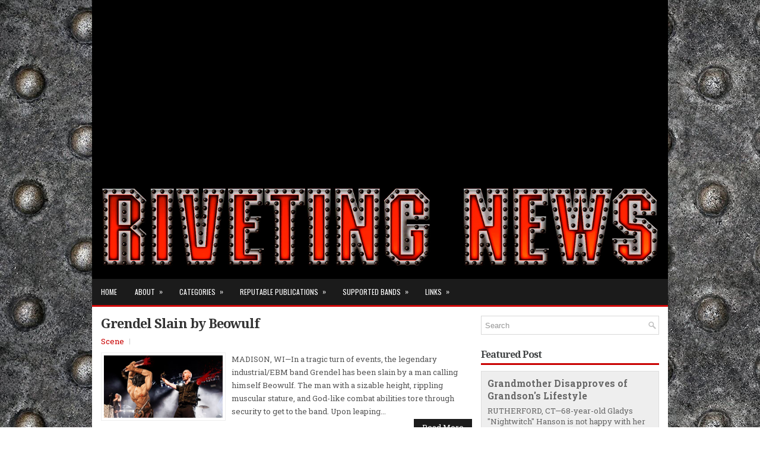

--- FILE ---
content_type: text/html; charset=utf-8
request_url: https://www.google.com/recaptcha/api2/aframe
body_size: 269
content:
<!DOCTYPE HTML><html><head><meta http-equiv="content-type" content="text/html; charset=UTF-8"></head><body><script nonce="w8uTCWlGLTZQD1s6XXvozw">/** Anti-fraud and anti-abuse applications only. See google.com/recaptcha */ try{var clients={'sodar':'https://pagead2.googlesyndication.com/pagead/sodar?'};window.addEventListener("message",function(a){try{if(a.source===window.parent){var b=JSON.parse(a.data);var c=clients[b['id']];if(c){var d=document.createElement('img');d.src=c+b['params']+'&rc='+(localStorage.getItem("rc::a")?sessionStorage.getItem("rc::b"):"");window.document.body.appendChild(d);sessionStorage.setItem("rc::e",parseInt(sessionStorage.getItem("rc::e")||0)+1);localStorage.setItem("rc::h",'1768746357244');}}}catch(b){}});window.parent.postMessage("_grecaptcha_ready", "*");}catch(b){}</script></body></html>

--- FILE ---
content_type: text/plain
request_url: https://www.google-analytics.com/j/collect?v=1&_v=j102&a=222027243&t=pageview&_s=1&dl=https%3A%2F%2Fwww.rivetingnews.org%2F2019%2F05%2F&ul=en-us%40posix&dt=May%202019%20~%20Riveting%20News&sr=1280x720&vp=1280x720&_u=IADAAEABAAAAACAAI~&jid=187197214&gjid=949651837&cid=1018609567.1768746355&tid=UA-100090770-1&_gid=17152103.1768746356&_r=1&_slc=1&z=1024709412
body_size: -451
content:
2,cG-GFDVNKFV94